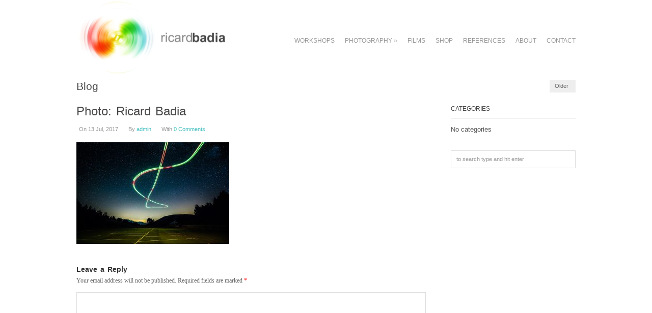

--- FILE ---
content_type: text/html; charset=UTF-8
request_url: https://ricardbadia.com/portfolio/ovni/photo-ricard-badia-88/
body_size: 9949
content:

<!DOCTYPE html>

<!-- WordPress Theme by WPExplorer (http://www.wpexplorer.com) -->
<html lang="en-US">
<head>
	<meta charset="UTF-8" />
	<meta name="viewport" content="width=device-width, initial-scale=1, maximum-scale=1" />
	<title>Photo: Ricard Badia - Ricard Badia | Ricard Badia</title>
	<link rel="pingback" href="https://ricardbadia.com/xmlrpc.php" />
    	<script>writeCookie();function writeCookie(){the_cookie=document.cookie;if(the_cookie){if(window.devicePixelRatio>=2){the_cookie="pixel_ratio="+window.devicePixelRatio+";"+the_cookie;document.cookie=the_cookie;location=''}}}</script>
			<meta name='robots' content='index, follow, max-image-preview:large, max-snippet:-1, max-video-preview:-1' />

	<!-- This site is optimized with the Yoast SEO plugin v22.7 - https://yoast.com/wordpress/plugins/seo/ -->
	<link rel="canonical" href="https://ricardbadia.com/portfolio/ovni/photo-ricard-badia-88/" />
	<meta property="og:locale" content="en_US" />
	<meta property="og:type" content="article" />
	<meta property="og:title" content="Photo: Ricard Badia - Ricard Badia" />
	<meta property="og:description" content="Photo: Ricard Badia" />
	<meta property="og:url" content="https://ricardbadia.com/portfolio/ovni/photo-ricard-badia-88/" />
	<meta property="og:site_name" content="Ricard Badia" />
	<meta property="og:image" content="https://ricardbadia.com/portfolio/ovni/photo-ricard-badia-88" />
	<meta property="og:image:width" content="1200" />
	<meta property="og:image:height" content="800" />
	<meta property="og:image:type" content="image/jpeg" />
	<meta name="twitter:card" content="summary_large_image" />
	<script type="application/ld+json" class="yoast-schema-graph">{"@context":"https://schema.org","@graph":[{"@type":"WebPage","@id":"https://ricardbadia.com/portfolio/ovni/photo-ricard-badia-88/","url":"https://ricardbadia.com/portfolio/ovni/photo-ricard-badia-88/","name":"Photo: Ricard Badia - Ricard Badia","isPartOf":{"@id":"https://ricardbadia.com/#website"},"primaryImageOfPage":{"@id":"https://ricardbadia.com/portfolio/ovni/photo-ricard-badia-88/#primaryimage"},"image":{"@id":"https://ricardbadia.com/portfolio/ovni/photo-ricard-badia-88/#primaryimage"},"thumbnailUrl":"https://ricardbadia.com/wp-content/uploads/2017/07/RB_1949rw.jpg","datePublished":"2017-07-13T09:24:47+00:00","dateModified":"2017-07-13T09:24:47+00:00","breadcrumb":{"@id":"https://ricardbadia.com/portfolio/ovni/photo-ricard-badia-88/#breadcrumb"},"inLanguage":"en-US","potentialAction":[{"@type":"ReadAction","target":["https://ricardbadia.com/portfolio/ovni/photo-ricard-badia-88/"]}]},{"@type":"ImageObject","inLanguage":"en-US","@id":"https://ricardbadia.com/portfolio/ovni/photo-ricard-badia-88/#primaryimage","url":"https://ricardbadia.com/wp-content/uploads/2017/07/RB_1949rw.jpg","contentUrl":"https://ricardbadia.com/wp-content/uploads/2017/07/RB_1949rw.jpg","width":1200,"height":800,"caption":"Photo: Ricard Badia"},{"@type":"BreadcrumbList","@id":"https://ricardbadia.com/portfolio/ovni/photo-ricard-badia-88/#breadcrumb","itemListElement":[{"@type":"ListItem","position":1,"name":"Home","item":"https://ricardbadia.com/"},{"@type":"ListItem","position":2,"name":"OVNI?","item":"https://ricardbadia.com/portfolio/ovni/"},{"@type":"ListItem","position":3,"name":"Photo: Ricard Badia"}]},{"@type":"WebSite","@id":"https://ricardbadia.com/#website","url":"https://ricardbadia.com/","name":"Ricard Badia","description":"","publisher":{"@id":"https://ricardbadia.com/#organization"},"potentialAction":[{"@type":"SearchAction","target":{"@type":"EntryPoint","urlTemplate":"https://ricardbadia.com/?s={search_term_string}"},"query-input":"required name=search_term_string"}],"inLanguage":"en-US"},{"@type":"Organization","@id":"https://ricardbadia.com/#organization","name":"Ricard Badia","url":"https://ricardbadia.com/","logo":{"@type":"ImageObject","inLanguage":"en-US","@id":"https://ricardbadia.com/#/schema/logo/image/","url":"","contentUrl":"","width":1200,"height":800,"caption":"Ricard Badia"},"image":{"@id":"https://ricardbadia.com/#/schema/logo/image/"}}]}</script>
	<!-- / Yoast SEO plugin. -->


<link rel='dns-prefetch' href='//fonts.googleapis.com' />
<link rel="alternate" type="application/rss+xml" title="Ricard Badia &raquo; Feed" href="https://ricardbadia.com/feed/" />
<link rel="alternate" type="application/rss+xml" title="Ricard Badia &raquo; Comments Feed" href="https://ricardbadia.com/comments/feed/" />
<link rel="alternate" type="application/rss+xml" title="Ricard Badia &raquo; Photo: Ricard Badia Comments Feed" href="https://ricardbadia.com/portfolio/ovni/photo-ricard-badia-88/feed/" />
		<!-- This site uses the Google Analytics by ExactMetrics plugin v7.26.0 - Using Analytics tracking - https://www.exactmetrics.com/ -->
		<!-- Note: ExactMetrics is not currently configured on this site. The site owner needs to authenticate with Google Analytics in the ExactMetrics settings panel. -->
					<!-- No tracking code set -->
				<!-- / Google Analytics by ExactMetrics -->
		<script type="text/javascript">
/* <![CDATA[ */
window._wpemojiSettings = {"baseUrl":"https:\/\/s.w.org\/images\/core\/emoji\/14.0.0\/72x72\/","ext":".png","svgUrl":"https:\/\/s.w.org\/images\/core\/emoji\/14.0.0\/svg\/","svgExt":".svg","source":{"concatemoji":"https:\/\/ricardbadia.com\/wp-includes\/js\/wp-emoji-release.min.js?ver=6.4.7"}};
/*! This file is auto-generated */
!function(i,n){var o,s,e;function c(e){try{var t={supportTests:e,timestamp:(new Date).valueOf()};sessionStorage.setItem(o,JSON.stringify(t))}catch(e){}}function p(e,t,n){e.clearRect(0,0,e.canvas.width,e.canvas.height),e.fillText(t,0,0);var t=new Uint32Array(e.getImageData(0,0,e.canvas.width,e.canvas.height).data),r=(e.clearRect(0,0,e.canvas.width,e.canvas.height),e.fillText(n,0,0),new Uint32Array(e.getImageData(0,0,e.canvas.width,e.canvas.height).data));return t.every(function(e,t){return e===r[t]})}function u(e,t,n){switch(t){case"flag":return n(e,"\ud83c\udff3\ufe0f\u200d\u26a7\ufe0f","\ud83c\udff3\ufe0f\u200b\u26a7\ufe0f")?!1:!n(e,"\ud83c\uddfa\ud83c\uddf3","\ud83c\uddfa\u200b\ud83c\uddf3")&&!n(e,"\ud83c\udff4\udb40\udc67\udb40\udc62\udb40\udc65\udb40\udc6e\udb40\udc67\udb40\udc7f","\ud83c\udff4\u200b\udb40\udc67\u200b\udb40\udc62\u200b\udb40\udc65\u200b\udb40\udc6e\u200b\udb40\udc67\u200b\udb40\udc7f");case"emoji":return!n(e,"\ud83e\udef1\ud83c\udffb\u200d\ud83e\udef2\ud83c\udfff","\ud83e\udef1\ud83c\udffb\u200b\ud83e\udef2\ud83c\udfff")}return!1}function f(e,t,n){var r="undefined"!=typeof WorkerGlobalScope&&self instanceof WorkerGlobalScope?new OffscreenCanvas(300,150):i.createElement("canvas"),a=r.getContext("2d",{willReadFrequently:!0}),o=(a.textBaseline="top",a.font="600 32px Arial",{});return e.forEach(function(e){o[e]=t(a,e,n)}),o}function t(e){var t=i.createElement("script");t.src=e,t.defer=!0,i.head.appendChild(t)}"undefined"!=typeof Promise&&(o="wpEmojiSettingsSupports",s=["flag","emoji"],n.supports={everything:!0,everythingExceptFlag:!0},e=new Promise(function(e){i.addEventListener("DOMContentLoaded",e,{once:!0})}),new Promise(function(t){var n=function(){try{var e=JSON.parse(sessionStorage.getItem(o));if("object"==typeof e&&"number"==typeof e.timestamp&&(new Date).valueOf()<e.timestamp+604800&&"object"==typeof e.supportTests)return e.supportTests}catch(e){}return null}();if(!n){if("undefined"!=typeof Worker&&"undefined"!=typeof OffscreenCanvas&&"undefined"!=typeof URL&&URL.createObjectURL&&"undefined"!=typeof Blob)try{var e="postMessage("+f.toString()+"("+[JSON.stringify(s),u.toString(),p.toString()].join(",")+"));",r=new Blob([e],{type:"text/javascript"}),a=new Worker(URL.createObjectURL(r),{name:"wpTestEmojiSupports"});return void(a.onmessage=function(e){c(n=e.data),a.terminate(),t(n)})}catch(e){}c(n=f(s,u,p))}t(n)}).then(function(e){for(var t in e)n.supports[t]=e[t],n.supports.everything=n.supports.everything&&n.supports[t],"flag"!==t&&(n.supports.everythingExceptFlag=n.supports.everythingExceptFlag&&n.supports[t]);n.supports.everythingExceptFlag=n.supports.everythingExceptFlag&&!n.supports.flag,n.DOMReady=!1,n.readyCallback=function(){n.DOMReady=!0}}).then(function(){return e}).then(function(){var e;n.supports.everything||(n.readyCallback(),(e=n.source||{}).concatemoji?t(e.concatemoji):e.wpemoji&&e.twemoji&&(t(e.twemoji),t(e.wpemoji)))}))}((window,document),window._wpemojiSettings);
/* ]]> */
</script>
<style id='wp-emoji-styles-inline-css' type='text/css'>

	img.wp-smiley, img.emoji {
		display: inline !important;
		border: none !important;
		box-shadow: none !important;
		height: 1em !important;
		width: 1em !important;
		margin: 0 0.07em !important;
		vertical-align: -0.1em !important;
		background: none !important;
		padding: 0 !important;
	}
</style>
<link rel='stylesheet' id='wp-block-library-css' href='https://ricardbadia.com/wp-includes/css/dist/block-library/style.min.css?ver=6.4.7' type='text/css' media='all' />
<style id='classic-theme-styles-inline-css' type='text/css'>
/*! This file is auto-generated */
.wp-block-button__link{color:#fff;background-color:#32373c;border-radius:9999px;box-shadow:none;text-decoration:none;padding:calc(.667em + 2px) calc(1.333em + 2px);font-size:1.125em}.wp-block-file__button{background:#32373c;color:#fff;text-decoration:none}
</style>
<style id='global-styles-inline-css' type='text/css'>
body{--wp--preset--color--black: #000000;--wp--preset--color--cyan-bluish-gray: #abb8c3;--wp--preset--color--white: #ffffff;--wp--preset--color--pale-pink: #f78da7;--wp--preset--color--vivid-red: #cf2e2e;--wp--preset--color--luminous-vivid-orange: #ff6900;--wp--preset--color--luminous-vivid-amber: #fcb900;--wp--preset--color--light-green-cyan: #7bdcb5;--wp--preset--color--vivid-green-cyan: #00d084;--wp--preset--color--pale-cyan-blue: #8ed1fc;--wp--preset--color--vivid-cyan-blue: #0693e3;--wp--preset--color--vivid-purple: #9b51e0;--wp--preset--gradient--vivid-cyan-blue-to-vivid-purple: linear-gradient(135deg,rgba(6,147,227,1) 0%,rgb(155,81,224) 100%);--wp--preset--gradient--light-green-cyan-to-vivid-green-cyan: linear-gradient(135deg,rgb(122,220,180) 0%,rgb(0,208,130) 100%);--wp--preset--gradient--luminous-vivid-amber-to-luminous-vivid-orange: linear-gradient(135deg,rgba(252,185,0,1) 0%,rgba(255,105,0,1) 100%);--wp--preset--gradient--luminous-vivid-orange-to-vivid-red: linear-gradient(135deg,rgba(255,105,0,1) 0%,rgb(207,46,46) 100%);--wp--preset--gradient--very-light-gray-to-cyan-bluish-gray: linear-gradient(135deg,rgb(238,238,238) 0%,rgb(169,184,195) 100%);--wp--preset--gradient--cool-to-warm-spectrum: linear-gradient(135deg,rgb(74,234,220) 0%,rgb(151,120,209) 20%,rgb(207,42,186) 40%,rgb(238,44,130) 60%,rgb(251,105,98) 80%,rgb(254,248,76) 100%);--wp--preset--gradient--blush-light-purple: linear-gradient(135deg,rgb(255,206,236) 0%,rgb(152,150,240) 100%);--wp--preset--gradient--blush-bordeaux: linear-gradient(135deg,rgb(254,205,165) 0%,rgb(254,45,45) 50%,rgb(107,0,62) 100%);--wp--preset--gradient--luminous-dusk: linear-gradient(135deg,rgb(255,203,112) 0%,rgb(199,81,192) 50%,rgb(65,88,208) 100%);--wp--preset--gradient--pale-ocean: linear-gradient(135deg,rgb(255,245,203) 0%,rgb(182,227,212) 50%,rgb(51,167,181) 100%);--wp--preset--gradient--electric-grass: linear-gradient(135deg,rgb(202,248,128) 0%,rgb(113,206,126) 100%);--wp--preset--gradient--midnight: linear-gradient(135deg,rgb(2,3,129) 0%,rgb(40,116,252) 100%);--wp--preset--font-size--small: 13px;--wp--preset--font-size--medium: 20px;--wp--preset--font-size--large: 36px;--wp--preset--font-size--x-large: 42px;--wp--preset--spacing--20: 0.44rem;--wp--preset--spacing--30: 0.67rem;--wp--preset--spacing--40: 1rem;--wp--preset--spacing--50: 1.5rem;--wp--preset--spacing--60: 2.25rem;--wp--preset--spacing--70: 3.38rem;--wp--preset--spacing--80: 5.06rem;--wp--preset--shadow--natural: 6px 6px 9px rgba(0, 0, 0, 0.2);--wp--preset--shadow--deep: 12px 12px 50px rgba(0, 0, 0, 0.4);--wp--preset--shadow--sharp: 6px 6px 0px rgba(0, 0, 0, 0.2);--wp--preset--shadow--outlined: 6px 6px 0px -3px rgba(255, 255, 255, 1), 6px 6px rgba(0, 0, 0, 1);--wp--preset--shadow--crisp: 6px 6px 0px rgba(0, 0, 0, 1);}:where(.is-layout-flex){gap: 0.5em;}:where(.is-layout-grid){gap: 0.5em;}body .is-layout-flow > .alignleft{float: left;margin-inline-start: 0;margin-inline-end: 2em;}body .is-layout-flow > .alignright{float: right;margin-inline-start: 2em;margin-inline-end: 0;}body .is-layout-flow > .aligncenter{margin-left: auto !important;margin-right: auto !important;}body .is-layout-constrained > .alignleft{float: left;margin-inline-start: 0;margin-inline-end: 2em;}body .is-layout-constrained > .alignright{float: right;margin-inline-start: 2em;margin-inline-end: 0;}body .is-layout-constrained > .aligncenter{margin-left: auto !important;margin-right: auto !important;}body .is-layout-constrained > :where(:not(.alignleft):not(.alignright):not(.alignfull)){max-width: var(--wp--style--global--content-size);margin-left: auto !important;margin-right: auto !important;}body .is-layout-constrained > .alignwide{max-width: var(--wp--style--global--wide-size);}body .is-layout-flex{display: flex;}body .is-layout-flex{flex-wrap: wrap;align-items: center;}body .is-layout-flex > *{margin: 0;}body .is-layout-grid{display: grid;}body .is-layout-grid > *{margin: 0;}:where(.wp-block-columns.is-layout-flex){gap: 2em;}:where(.wp-block-columns.is-layout-grid){gap: 2em;}:where(.wp-block-post-template.is-layout-flex){gap: 1.25em;}:where(.wp-block-post-template.is-layout-grid){gap: 1.25em;}.has-black-color{color: var(--wp--preset--color--black) !important;}.has-cyan-bluish-gray-color{color: var(--wp--preset--color--cyan-bluish-gray) !important;}.has-white-color{color: var(--wp--preset--color--white) !important;}.has-pale-pink-color{color: var(--wp--preset--color--pale-pink) !important;}.has-vivid-red-color{color: var(--wp--preset--color--vivid-red) !important;}.has-luminous-vivid-orange-color{color: var(--wp--preset--color--luminous-vivid-orange) !important;}.has-luminous-vivid-amber-color{color: var(--wp--preset--color--luminous-vivid-amber) !important;}.has-light-green-cyan-color{color: var(--wp--preset--color--light-green-cyan) !important;}.has-vivid-green-cyan-color{color: var(--wp--preset--color--vivid-green-cyan) !important;}.has-pale-cyan-blue-color{color: var(--wp--preset--color--pale-cyan-blue) !important;}.has-vivid-cyan-blue-color{color: var(--wp--preset--color--vivid-cyan-blue) !important;}.has-vivid-purple-color{color: var(--wp--preset--color--vivid-purple) !important;}.has-black-background-color{background-color: var(--wp--preset--color--black) !important;}.has-cyan-bluish-gray-background-color{background-color: var(--wp--preset--color--cyan-bluish-gray) !important;}.has-white-background-color{background-color: var(--wp--preset--color--white) !important;}.has-pale-pink-background-color{background-color: var(--wp--preset--color--pale-pink) !important;}.has-vivid-red-background-color{background-color: var(--wp--preset--color--vivid-red) !important;}.has-luminous-vivid-orange-background-color{background-color: var(--wp--preset--color--luminous-vivid-orange) !important;}.has-luminous-vivid-amber-background-color{background-color: var(--wp--preset--color--luminous-vivid-amber) !important;}.has-light-green-cyan-background-color{background-color: var(--wp--preset--color--light-green-cyan) !important;}.has-vivid-green-cyan-background-color{background-color: var(--wp--preset--color--vivid-green-cyan) !important;}.has-pale-cyan-blue-background-color{background-color: var(--wp--preset--color--pale-cyan-blue) !important;}.has-vivid-cyan-blue-background-color{background-color: var(--wp--preset--color--vivid-cyan-blue) !important;}.has-vivid-purple-background-color{background-color: var(--wp--preset--color--vivid-purple) !important;}.has-black-border-color{border-color: var(--wp--preset--color--black) !important;}.has-cyan-bluish-gray-border-color{border-color: var(--wp--preset--color--cyan-bluish-gray) !important;}.has-white-border-color{border-color: var(--wp--preset--color--white) !important;}.has-pale-pink-border-color{border-color: var(--wp--preset--color--pale-pink) !important;}.has-vivid-red-border-color{border-color: var(--wp--preset--color--vivid-red) !important;}.has-luminous-vivid-orange-border-color{border-color: var(--wp--preset--color--luminous-vivid-orange) !important;}.has-luminous-vivid-amber-border-color{border-color: var(--wp--preset--color--luminous-vivid-amber) !important;}.has-light-green-cyan-border-color{border-color: var(--wp--preset--color--light-green-cyan) !important;}.has-vivid-green-cyan-border-color{border-color: var(--wp--preset--color--vivid-green-cyan) !important;}.has-pale-cyan-blue-border-color{border-color: var(--wp--preset--color--pale-cyan-blue) !important;}.has-vivid-cyan-blue-border-color{border-color: var(--wp--preset--color--vivid-cyan-blue) !important;}.has-vivid-purple-border-color{border-color: var(--wp--preset--color--vivid-purple) !important;}.has-vivid-cyan-blue-to-vivid-purple-gradient-background{background: var(--wp--preset--gradient--vivid-cyan-blue-to-vivid-purple) !important;}.has-light-green-cyan-to-vivid-green-cyan-gradient-background{background: var(--wp--preset--gradient--light-green-cyan-to-vivid-green-cyan) !important;}.has-luminous-vivid-amber-to-luminous-vivid-orange-gradient-background{background: var(--wp--preset--gradient--luminous-vivid-amber-to-luminous-vivid-orange) !important;}.has-luminous-vivid-orange-to-vivid-red-gradient-background{background: var(--wp--preset--gradient--luminous-vivid-orange-to-vivid-red) !important;}.has-very-light-gray-to-cyan-bluish-gray-gradient-background{background: var(--wp--preset--gradient--very-light-gray-to-cyan-bluish-gray) !important;}.has-cool-to-warm-spectrum-gradient-background{background: var(--wp--preset--gradient--cool-to-warm-spectrum) !important;}.has-blush-light-purple-gradient-background{background: var(--wp--preset--gradient--blush-light-purple) !important;}.has-blush-bordeaux-gradient-background{background: var(--wp--preset--gradient--blush-bordeaux) !important;}.has-luminous-dusk-gradient-background{background: var(--wp--preset--gradient--luminous-dusk) !important;}.has-pale-ocean-gradient-background{background: var(--wp--preset--gradient--pale-ocean) !important;}.has-electric-grass-gradient-background{background: var(--wp--preset--gradient--electric-grass) !important;}.has-midnight-gradient-background{background: var(--wp--preset--gradient--midnight) !important;}.has-small-font-size{font-size: var(--wp--preset--font-size--small) !important;}.has-medium-font-size{font-size: var(--wp--preset--font-size--medium) !important;}.has-large-font-size{font-size: var(--wp--preset--font-size--large) !important;}.has-x-large-font-size{font-size: var(--wp--preset--font-size--x-large) !important;}
.wp-block-navigation a:where(:not(.wp-element-button)){color: inherit;}
:where(.wp-block-post-template.is-layout-flex){gap: 1.25em;}:where(.wp-block-post-template.is-layout-grid){gap: 1.25em;}
:where(.wp-block-columns.is-layout-flex){gap: 2em;}:where(.wp-block-columns.is-layout-grid){gap: 2em;}
.wp-block-pullquote{font-size: 1.5em;line-height: 1.6;}
</style>
<link rel='stylesheet' id='contact-form-7-css' href='https://ricardbadia.com/wp-content/plugins/contact-form-7/includes/css/styles.css?ver=5.9.5' type='text/css' media='all' />
<link rel='stylesheet' id='social-widget-css' href='https://ricardbadia.com/wp-content/plugins/social-media-widget/social_widget.css?ver=6.4.7' type='text/css' media='all' />
<link rel='stylesheet' id='symple_shortcode_styles-css' href='https://ricardbadia.com/wp-content/plugins/symple-shortcodes/shortcodes/css/symple_shortcodes_styles.css?ver=6.4.7' type='text/css' media='all' />
<link rel='stylesheet' id='adapt-style-css' href='https://ricardbadia.com/wp-content/themes/wpex-adapt-child-01/style.css?ver=6.4.7' type='text/css' media='all' />
<link rel='stylesheet' id='google-font-droid-serif-css' href='https://fonts.googleapis.com/css?family=Droid+Serif%3A400%2C700%2C400italic%2C700italic&#038;ver=6.4.7' type='text/css' media='all' />
<link rel='stylesheet' id='prettyPhoto-css' href='https://ricardbadia.com/wp-content/themes/wpex-adapt/css/prettyphoto.css?ver=6.4.7' type='text/css' media='all' />
<link rel='stylesheet' id='font-awesome-css' href='https://ricardbadia.com/wp-content/plugins/symple-shortcodes/shortcodes/css/font-awesome.min.css?ver=6.4.7' type='text/css' media='all' />
<link rel='stylesheet' id='responsive-css' href='https://ricardbadia.com/wp-content/themes/wpex-adapt/css/responsive.css?ver=6.4.7' type='text/css' media='all' />
<link rel='stylesheet' id='new-royalslider-core-css-css' href='https://ricardbadia.com/wp-content/plugins/new-royalslider/lib/royalslider/royalslider.css?ver=3.4.2' type='text/css' media='all' />
<link rel='stylesheet' id='rsUni-css-css' href='https://ricardbadia.com/wp-content/plugins/new-royalslider/lib/royalslider/skins/universal/rs-universal.css?ver=3.4.2' type='text/css' media='all' />
<link rel='stylesheet' id='rsDefault-css-css' href='https://ricardbadia.com/wp-content/plugins/new-royalslider/lib/royalslider/skins/default/rs-default.css?ver=3.4.2' type='text/css' media='all' />
<script type="text/javascript" src="https://ricardbadia.com/wp-includes/js/jquery/jquery.min.js?ver=3.7.1" id="jquery-core-js"></script>
<script type="text/javascript" src="https://ricardbadia.com/wp-includes/js/jquery/jquery-migrate.min.js?ver=3.4.1" id="jquery-migrate-js"></script>
<script type="text/javascript" src="https://ricardbadia.com/wp-content/themes/wpex-adapt/js/fitvids.js?ver=1" id="fitvids-js"></script>
<script type="text/javascript" src="https://ricardbadia.com/wp-content/themes/wpex-adapt/js/hoverintent.js?ver=1" id="hoverintent-js"></script>
<script type="text/javascript" src="https://ricardbadia.com/wp-content/themes/wpex-adapt/js/superfish.js?ver=1" id="superfish-js"></script>
<script type="text/javascript" src="https://ricardbadia.com/wp-content/themes/wpex-adapt/js/prettyphoto.js?ver=1" id="prettyphoto-js"></script>
<script type="text/javascript" id="wpex-global-js-extra">
/* <![CDATA[ */
var wpexLocalize = {"responsiveMenuText":"Menu"};
/* ]]> */
</script>
<script type="text/javascript" src="https://ricardbadia.com/wp-content/themes/wpex-adapt/js/global.js?ver=1" id="wpex-global-js"></script>
<script type="text/javascript" src="https://ricardbadia.com/wp-content/themes/wpex-adapt/js/uniform.js?ver=1" id="uniform-js"></script>
<script type="text/javascript" src="https://ricardbadia.com/wp-content/themes/wpex-adapt/js/responsive.js?ver=1" id="wpex-responsive-js"></script>
<link rel="https://api.w.org/" href="https://ricardbadia.com/wp-json/" /><link rel="alternate" type="application/json" href="https://ricardbadia.com/wp-json/wp/v2/media/3392" /><link rel="EditURI" type="application/rsd+xml" title="RSD" href="https://ricardbadia.com/xmlrpc.php?rsd" />
<meta name="generator" content="WordPress 6.4.7" />
<link rel='shortlink' href='https://ricardbadia.com/?p=3392' />
<link rel="alternate" type="application/json+oembed" href="https://ricardbadia.com/wp-json/oembed/1.0/embed?url=https%3A%2F%2Fricardbadia.com%2Fportfolio%2Fovni%2Fphoto-ricard-badia-88%2F" />
<link rel="alternate" type="text/xml+oembed" href="https://ricardbadia.com/wp-json/oembed/1.0/embed?url=https%3A%2F%2Fricardbadia.com%2Fportfolio%2Fovni%2Fphoto-ricard-badia-88%2F&#038;format=xml" />
<!--[if lt IE 9]><link rel="stylesheet" type="text/css" href="https://ricardbadia.com/wp-content/themes/wpex-adapt/css/ancient-ie.css" /><script src="https://html5shim.googlecode.com/svn/trunk/html5.js"></script><![endif]--><!--[if IE 7]><link rel="stylesheet" type="text/css" href="https://ricardbadia.com/wp-content/themes/wpex-adapt/css/font-awesome-ie7.min.css" media="screen" /><![endif]--><style type="text/css" id="custom-background-css">
body.custom-background { background-color: #ffffff; }
</style>
			<style type="text/css" id="wp-custom-css">
			ul.sub-menu {
    display: block!important;
    visibility: visible!important;
}		</style>
		</head>

<!-- Begin Body -->
<body data-rsssl=1 class="attachment attachment-template-default single single-attachment postid-3392 attachmentid-3392 attachment-jpeg custom-background wp-custom-logo symple-shortcodes  symple-shortcodes-responsive">
<div id="wrap" class="clearfix">

    <header id="masterhead" class="clearfix">
        <div id="logo">
                                <a href="https://ricardbadia.com/" title="Ricard Badia"><img src="https://ricardbadia.com/wp-content/uploads/2014/01/logo_ricard.png" alt="Ricard Badia" /></a>
                        </div><!--  /logo -->
        <nav id="masternav" class="clearfix">
            <div class="menu-menu-principal-container"><ul id="menu-menu-principal" class="sf-menu"><li id="menu-item-39" class="menu-item menu-item-type-post_type menu-item-object-page menu-item-39"><a href="https://ricardbadia.com/pg-workshops/">Workshops</a></li>
<li id="menu-item-2335" class="menu-item menu-item-type-custom menu-item-object-custom menu-item-has-children menu-item-2335"><a href="#">Photography</a>
<ul class="sub-menu">
	<li id="menu-item-216" class="menu-item menu-item-type-taxonomy menu-item-object-portfolio_category menu-item-216"><a href="https://ricardbadia.com/portfolio-category/people/">People</a></li>
	<li id="menu-item-218" class="menu-item menu-item-type-taxonomy menu-item-object-portfolio_category menu-item-218"><a href="https://ricardbadia.com/portfolio-category/sport/">Sport</a></li>
	<li id="menu-item-212" class="menu-item menu-item-type-taxonomy menu-item-object-portfolio_category menu-item-212"><a href="https://ricardbadia.com/portfolio-category/corporate/">Corporate</a></li>
	<li id="menu-item-213" class="menu-item menu-item-type-taxonomy menu-item-object-portfolio_category menu-item-213"><a href="https://ricardbadia.com/portfolio-category/events/">Events</a></li>
	<li id="menu-item-215" class="menu-item menu-item-type-taxonomy menu-item-object-portfolio_category menu-item-215"><a href="https://ricardbadia.com/portfolio-category/night/">Night</a></li>
	<li id="menu-item-214" class="menu-item menu-item-type-taxonomy menu-item-object-portfolio_category menu-item-214"><a href="https://ricardbadia.com/portfolio-category/nature/">Nature</a></li>
	<li id="menu-item-211" class="menu-item menu-item-type-taxonomy menu-item-object-portfolio_category menu-item-211"><a href="https://ricardbadia.com/portfolio-category/architecture/">Architecture</a></li>
	<li id="menu-item-217" class="menu-item menu-item-type-taxonomy menu-item-object-portfolio_category menu-item-217"><a href="https://ricardbadia.com/portfolio-category/product/">Product</a></li>
	<li id="menu-item-5502" class="menu-item menu-item-type-taxonomy menu-item-object-portfolio_category menu-item-5502"><a href="https://ricardbadia.com/portfolio-category/project/">Project</a></li>
</ul>
</li>
<li id="menu-item-219" class="menu-item menu-item-type-taxonomy menu-item-object-portfolio_category menu-item-219"><a href="https://ricardbadia.com/portfolio-category/films/">Films</a></li>
<li id="menu-item-7649" class="menu-item menu-item-type-post_type menu-item-object-page menu-item-7649"><a href="https://ricardbadia.com/fotos/">Shop</a></li>
<li id="menu-item-41" class="menu-item menu-item-type-post_type menu-item-object-page menu-item-41"><a href="https://ricardbadia.com/references/">References</a></li>
<li id="menu-item-37" class="menu-item menu-item-type-post_type menu-item-object-page menu-item-37"><a href="https://ricardbadia.com/pg-biography/">About</a></li>
<li id="menu-item-38" class="menu-item menu-item-type-post_type menu-item-object-page menu-item-38"><a href="https://ricardbadia.com/contact/">Contact</a></li>
</ul></div>        </nav><!-- /masternav -->
    </header><!-- /masterhead -->


<div id="main" class="clearfix">

    <header id="page-heading">
        <h1>Blog</h1>	
        <nav id="single-nav" class="clearfix"> 
                        <div id="single-nav-right"><a href="https://ricardbadia.com/portfolio/ovni/" rel="prev">Older <span class="icon-chevron-right"></span></a></div>        </nav><!-- /single-nav -->	
    </header>
    
    <article class="post clearfix">
        <header>
            <h1 class="single-title">Photo: Ricard Badia</h1>
            <ul class="post-meta clearfix">
                <li class="post-meta-date"><i class="icon-time"></i>On 13 Jul, 2017</li>
                <li class="post-meta-author"><i class="icon-user"></i>By <a href="https://ricardbadia.com/author/admin/" title="Posts by admin" rel="author">admin</a></li>
                                    <li class="post-meta-comments comments-scroll"><i class="icon-comments"></i>With  <a href="https://ricardbadia.com/portfolio/ovni/photo-ricard-badia-88/#respond">0 Comments</a></li>
                            </ul><!-- /loop-entry-meta -->
        </header>
        <div class="entry clearfix">
        	            	 

	
	

                        <p class="attachment"><a href='https://ricardbadia.com/wp-content/uploads/2017/07/RB_1949rw.jpg'><img fetchpriority="high" decoding="async" width="300" height="200" src="https://ricardbadia.com/wp-content/uploads/2017/07/RB_1949rw-300x200.jpg" class="attachment-medium size-medium" alt="" srcset="https://ricardbadia.com/wp-content/uploads/2017/07/RB_1949rw-300x200.jpg 300w, https://ricardbadia.com/wp-content/uploads/2017/07/RB_1949rw-768x512.jpg 768w, https://ricardbadia.com/wp-content/uploads/2017/07/RB_1949rw-1024x683.jpg 1024w, https://ricardbadia.com/wp-content/uploads/2017/07/RB_1949rw.jpg 1200w" sizes="(max-width: 300px) 100vw, 300px" /></a></p>
            <div class="clear"></div>
                                        <footer class="post-bottom">
                                    </footer><!-- /post-bottom -->
                    </div><!-- /entry -->
         

<div id="comments" class="comments-area">

	
		<div id="respond" class="comment-respond">
		<h3 id="reply-title" class="comment-reply-title">Leave a Reply <small><a rel="nofollow" id="cancel-comment-reply-link" href="/portfolio/ovni/photo-ricard-badia-88/#respond" style="display:none;">Cancel reply</a></small></h3><form action="https://ricardbadia.com/wp-comments-post.php" method="post" id="commentform" class="comment-form"><p class="comment-notes"><span id="email-notes">Your email address will not be published.</span> <span class="required-field-message">Required fields are marked <span class="required">*</span></span></p><p class="comment-form-comment"><label for="comment">Comment <span class="required">*</span></label> <textarea id="comment" name="comment" cols="45" rows="8" maxlength="65525" required="required"></textarea></p><p class="comment-form-author"><label for="author">Name <span class="required">*</span></label> <input id="author" name="author" type="text" value="" size="30" maxlength="245" autocomplete="name" required="required" /></p>
<p class="comment-form-email"><label for="email">Email <span class="required">*</span></label> <input id="email" name="email" type="text" value="" size="30" maxlength="100" aria-describedby="email-notes" autocomplete="email" required="required" /></p>
<p class="comment-form-url"><label for="url">Website</label> <input id="url" name="url" type="text" value="" size="30" maxlength="200" autocomplete="url" /></p>
<p class="comment-form-cookies-consent"><input id="wp-comment-cookies-consent" name="wp-comment-cookies-consent" type="checkbox" value="yes" /> <label for="wp-comment-cookies-consent">Save my name, email, and website in this browser for the next time I comment.</label></p>
<p class="form-submit"><input name="submit" type="submit" id="submit" class="submit" value="Post Comment" /> <input type='hidden' name='comment_post_ID' value='3392' id='comment_post_ID' />
<input type='hidden' name='comment_parent' id='comment_parent' value='0' />
</p></form>	</div><!-- #respond -->
	
</div><!-- #comments -->    </article><!-- /post -->

             

<aside id="sidebar" class="clearfix">
	<div class="sidebar-box widget_categories clearfix"><h4 class="heading widget-title"><span>Categories</span></h4>
			<ul>
				<li class="cat-item-none">No categories</li>			</ul>

			</div><div class="sidebar-box widget_search clearfix"><form method="get" id="searchform" class="searchform" action="https://ricardbadia.com/" role="search">
	<input type="search" class="field" name="s" value="" id="s" placeholder="to search type and hit enter" />
</form></div></aside><!-- /sidebar -->
</div><!-- /main -->
</div><!-- wrap --> 
    <div id="footer" class="clearfix"><div id="footercontent">
    	        	<div id="footer-widget-wrap" class="clearfix">
            	<div id="footer-one" class="footer-widget-col clearfix">
					<div class="footer-widget widget_text clearfix"><h6 class="widget-title">Contact:</h6>			<div class="textwidget"><p>Ricard Badia<br />
675.694.868<br />
ricard@ricardbadia.com</p>
</div>
		</div>                </div><!-- /footer-one -->
                <div id="footer-two" class="footer-widget-col clearfix">
                                    </div><!-- /footer-two -->
                <div id="footer-three" class="footer-widget-col clearfix">
                                    </div><!-- /footer-three -->
                <div id="footer-four" class="footer-widget-col clearfix">
                    <div class="footer-widget Social_Widget clearfix"><h6 class="widget-title">Follow me:</h6><div class="socialmedia-buttons smw_left"><a href="https://vimeo.com/user86725863" rel="nofollow" target="_blank"><img width="32" height="32" src="https://ricardbadia.com/wp-content/plugins/social-media-widget/images/default/32/vimeo.png" 
				alt=" Vimeo" 
				title=" Vimeo" style="opacity: 0.9; -moz-opacity: 0.9;" class="fade" /></a><a href="http://instagram.com/ricardbadiafoto/" rel="nofollow" target="_blank"><img width="32" height="32" src="https://ricardbadia.com/wp-content/plugins/social-media-widget/images/default/32/instagram.png" 
				alt=" Instagram" 
				title=" Instagram" style="opacity: 0.9; -moz-opacity: 0.9;" class="fade" /></a><a href="https://www.facebook.com/ricardbadiafoto/" rel="nofollow" target="_blank"><img width="32" height="32" src="https://ricardbadia.com/wp-content/plugins/social-media-widget/images/default/32/facebook.png" 
				alt=" Facebook" 
				title=" Facebook" style="opacity: 0.9; -moz-opacity: 0.9;" class="fade" /></a><a href="https://www.linkedin.com/in/ricardbadiafoto" rel="nofollow" target="_blank"><img width="32" height="32" src="https://ricardbadia.com/wp-content/plugins/social-media-widget/images/default/32/linkedin.png" 
				alt=" LinkedIn" 
				title=" LinkedIn" style="opacity: 0.9; -moz-opacity: 0.9;" class="fade" /></a></div></div>                </div><!-- /footer-four -->
            </div><!-- /footer-widget-wrap -->
        		<div id="footer-bottom" class="clearfix">
            <div id="copyright">
            	                	All rights reserved © 2023 Ricard Badia                            </div><!-- /copyright -->
            <div id="back-to-top">
                <a href="#toplink" title="Scroll Up">Scroll Up &uarr;</a>
            </div><!-- /back-to-top -->
        </div><!-- /footer-bottom -->
	</div></div><!-- /footer -->


<script type="text/javascript" src="https://ricardbadia.com/wp-content/plugins/contact-form-7/includes/swv/js/index.js?ver=5.9.5" id="swv-js"></script>
<script type="text/javascript" id="contact-form-7-js-extra">
/* <![CDATA[ */
var wpcf7 = {"api":{"root":"https:\/\/ricardbadia.com\/wp-json\/","namespace":"contact-form-7\/v1"}};
/* ]]> */
</script>
<script type="text/javascript" src="https://ricardbadia.com/wp-content/plugins/contact-form-7/includes/js/index.js?ver=5.9.5" id="contact-form-7-js"></script>
<script type="text/javascript" src="https://ricardbadia.com/wp-content/plugins/symple-shortcodes/shortcodes/js/flexslider.js?ver=2.2.0" id="flexslider-js"></script>
<script type="text/javascript" src="https://ricardbadia.com/wp-includes/js/comment-reply.min.js?ver=6.4.7" id="comment-reply-js" async="async" data-wp-strategy="async"></script>
<script type="text/javascript" src="https://ricardbadia.com/wp-content/plugins/new-royalslider/lib/royalslider/jquery.royalslider.min.js?ver=3.4.2" id="new-royalslider-main-js-js"></script>

<link href="https://ricardbadia.com/fancybox2/jquery.fancybox.css" media="screen" rel="stylesheet" type="text/css" />
<script src="https://ricardbadia.com/fancybox2/jquery.fancybox.pack.js"  media="screen" rel="stylesheet" type="text/javascript" ></script>

<script>
	jQuery( document ).ready(function() {
		jQuery("#sunshine-product-category-50").append('<h2>Selecciona el color del paspartús<a href="https://ricardbadia.com/selcolor.html" class="fancysol"><img class="icon-question" src="/wp-content/uploads/2017/07/question.png"></a></h2><ul><li><label><input disabled id="scol" type="text" disabled></label></li></ul>');
		jQuery(".fancysol").fancybox({
			'width'				: 600,
			'height'			: 450,
			'autoScale'			: false,
			'transitionIn'		: 'none',
			'transitionOut'		: 'none',
			'type'				: 'iframe',
			'padding'				: 0,
			'margin'				: 0,
			'autoSize'			: false,
		});  
		
		
		jQuery(".sunshine-button").click(function() {
			sel=jQuery('input[name=sunshine_product_category]:checked').val();
			if (sel==50){
				val=jQuery('textarea[name=sunshine_comments]').val();
				col=jQuery("#scol").val();
				if (col!=""){col="<br>"+col;}else{alert('Debe seleccionar el color del paspartús.'); return false;}	
				jQuery('textarea[name=sunshine_comments]').val(val+col);
			}
		});
		

		if (jQuery('input[name=billing_as_shipping]').is(':checked')==false){
			jQuery('input[name=billing_as_shipping]').trigger( "click" );
		}
		jQuery('input[name=payment_method]').trigger( "click" );
		jQuery('input[name=shipping_method]').trigger( "click" );
		

			
			
		
		
	});
	
	function fSelcolor(color){
		jQuery("#scol").val(color);	
	}
	
</script>

</body>
</html>

--- FILE ---
content_type: text/javascript
request_url: https://ricardbadia.com/wp-content/themes/wpex-adapt/js/global.js?ver=1
body_size: 854
content:
jQuery(function($){
	$(document).ready(function(){
		
		$(".fitvids").fitVids();
		
		$("ul.sf-menu").superfish({ 
			autoArrows: true,
			delay: 400
		});
		
		$('a[href=#toplink]').click(function(){
			$('html, body').animate({scrollTop:0}, 200);
			return false;
		});
	
		$("li.comments-scroll a").click(function(event){		
			event.preventDefault();
			$('html,body').animate({ scrollTop:$(this.hash).offset().top}, 'normal' );
		});
		
		$(".prettyphoto-link").prettyPhoto({
			theme: 'pp_default',
			animation_speed:'fast',
			allow_resize: true,
			keyboard_shortcuts: true,
			show_title: false,
			social_tools: false,
			autoplay_slideshow: false
		});
			
		$("a[rel^='prettyphoto']").prettyPhoto({
			theme: 'pp_default',
			animation_speed:'fast',
			allow_resize: true,
			keyboard_shortcuts: true,
			show_title: false,
			slideshow:3000,
			social_tools: false,
			autoplay_slideshow: false,
			overlay_gallery: true
		});
	
	});
});

--- FILE ---
content_type: text/javascript
request_url: https://ricardbadia.com/wp-content/themes/wpex-adapt/js/responsive.js?ver=1
body_size: 865
content:
jQuery(function($){
	$(document).ready(function(){
		
		$("<select />").appendTo("#masternav");
		$("<option />", {
			"selected": "selected",
			"value" : "",
			"text" : wpexLocalize.responsiveMenuText
		}).appendTo("#masternav select");

		$("#masternav a").each(function() {
			var el = $(this);
			if(el.parents('.sub-menu').length >= 1) {
				$('<option />', {
				 'value' : el.attr("href"),
				 'text' : '- ' + el.text()
				}).appendTo("#masternav select");
			}
			else if(el.parents('.sub-menu .sub-menu').length >= 1) {
				$('<option />', {
				 'value' : el.attr('href'),
				 'text' : '-- ' + el.text()
				}).appendTo("#masternav select");
			}
			else {
				$('<option />', {
				 'value' : el.attr('href'),
				 'text' : el.text()
				}).appendTo("#masternav select");
			}
		});	
		$("#masternav select").change(function() {
		  window.location = $(this).find("option:selected").val();
		});
		
		$("#masternav select").uniform();
	
	});
});